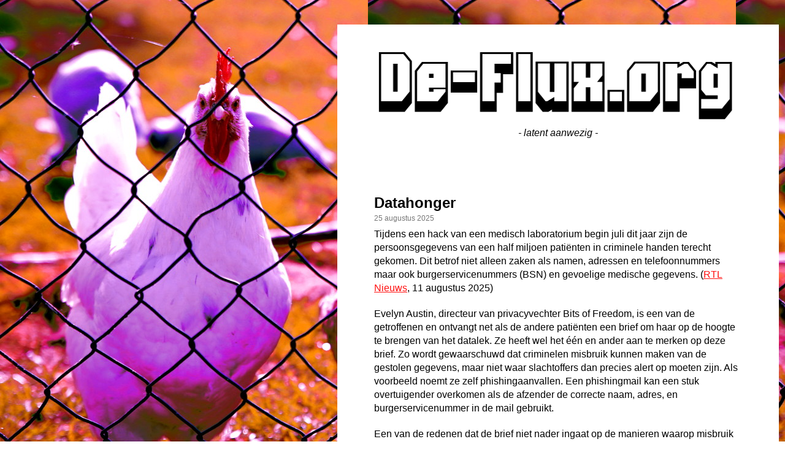

--- FILE ---
content_type: text/html; charset=UTF-8
request_url: http://de-flux.org/
body_size: 12330
content:
<!DOCTYPE html>
<html>
<head>
	<meta charset="UTF-8">
	<title>De-Flux.org</title>
	<link rel="stylesheet" href="style.css"/>
	
</head>
<body>

<div id="sidebar"><div id="inhoud"><b>inhoud:</b><br><a href="index.php?sid=24&t=Datahonger">Datahonger</a><br><a href="index.php?sid=23&t=De+minister+en+het+theater">De minister en het theater</a><br><a href="index.php?sid=22&t=Piet">Piet</a><br><a href="index.php?sid=21&t=Geen+sleepwet">Geen sleepwet</a><br><a href="index.php?sid=20&t=De+rumba+en+zijn+trawanten">De rumba en zijn trawanten</a><br><a href="index.php?sid=19&t=Angst+en+verwarring">Angst en verwarring</a><br><a href="index.php?sid=18&t=De+plein">De plein</a><br><a href="index.php?sid=17&t=Dit+is+fictie">Dit is fictie</a><br><a href="index.php?sid=16&t=Wedstrijd">Wedstrijd</a><br><a href="index.php?sid=15&t=Hunted">Hunted</a><br><a href="index.php?sid=14&t=De+toekomst+van+drones">De toekomst van drones</a><br><a href="index.php?sid=13&t=Wired+en+de+advertentiemannetjes">Wired en de advertentiemannetjes</a><br><a href="index.php?sid=12&t=Cybercriminaliteit+onder+jongeren">Cybercriminaliteit onder jongeren</a><br><a href="index.php?sid=11&t=Over+de+waarde+van+een+leven">Over de waarde van een leven</a><br><a href="index.php?sid=10&t=Een+netwerk+van+dingen">Een netwerk van dingen</a><br><a href="index.php?sid=9&t=De+menselijke+mal">De menselijke mal</a><br><a href="index.php?sid=8&t=Onafhankelijk">Onafhankelijk</a><br><a href="index.php?sid=7&t=Het+begin">Het begin</a><br><a href="index.php?sid=6&t=Pinnen+mag">Pinnen mag</a><br><a href="index.php?sid=5&t=Er+even+lekker+helemaal+uit">Er even lekker helemaal uit</a><br><a href="index.php?sid=4&t=De+Fiets">De Fiets</a><br><a href="index.php?sid=3&t=Ook+geen+knip+waard">Ook geen knip waard</a><br><a href="index.php?sid=2&t=Het+Platteland">Het Platteland</a><br><a href="index.php?sid=1&t=Het+Strand">Het Strand</a><br></div><img src="IMGP0629bb.jpg"><img src="IMGP0639bb.jpg"><img src="IMGP0622bb.jpg"><img src="IMGP0644bb.jpg"><img src="IMGP0650bb.jpg"><img src="_MG_4173.jpg"><img src="IMGP0431b.jpg"><img src="IMGP0477b.jpg"><img src="IMGP7634b.jpg"><img src="IMGP7643b.jpg"></div>

<div id="content">
	<a href="index.php">
		<img src="logo.png">
	</a>

<center><i>- latent aanwezig -</i></center>

<br><br><br>

<h1><a href="index.php?sid=24&t=Datahonger">Datahonger</a></h1><div class='byline'>25 augustus 2025</div><p>Tijdens een hack van een medisch laboratorium begin juli dit jaar zijn de persoonsgegevens van een half miljoen patiënten in criminele handen terecht gekomen. Dit betrof niet alleen zaken als namen, adressen en telefoonnummers maar ook burgerservicenummers (BSN) en gevoelige medische gegevens. (<a target="_new" href="https://www.rtl.nl/nieuws/binnenland/artikel/5522760/datalek-baarmoederhalskanker-veel-groter-ook-onderzoek-huid-urine">RTL Nieuws</a>, 11 augustus 2025)</p>

<p>Evelyn Austin, directeur van privacyvechter Bits of Freedom, is een van de getroffenen en ontvangt net als de andere patiënten een brief om haar op de hoogte te brengen van het datalek. Ze heeft wel het één en ander aan te merken op deze brief. Zo wordt gewaarschuwd dat criminelen misbruik kunnen maken van de gestolen gegevens, maar niet waar slachtoffers dan precies alert op moeten zijn. Als voorbeeld noemt ze zelf phishingaanvallen. Een phishingmail kan een stuk overtuigender overkomen als de afzender de correcte naam, adres, en burgerservicenummer in de mail gebruikt.</p>

<p>Een van de redenen dat de brief niet nader ingaat op de manieren waarop misbruik gemaakt kan worden van de gestolen gegevens is wellicht omdat deze lijst nooit compleet zou zijn. De mogelijkheden zijn legio, waaronder phishing maar ook identiteitsfraude en chantage. Het is feitelijk ondoenlijk voor een gemiddelde persoon om zich hier effectief tegen te wapenen. Bovendien, eenmaal op straat blijven de gegevens op straat en wie weet op wat voor creatieve manieren hier in de toekomst nog misbruik van gemaakt kan worden? Het is dan ook niet vreemd dat deze hack de afgelopen weken de gemoederen heeft bezig gehouden, gezien de omvang maar zeker ook de gevoelige aard van de buitgemaakte gegevens.</p>

<h2>BSN</h2>
<p>Het burgerservicenummer is in deze context bijzonder kwetsbaar. Aan de ene kant wordt het gebruikt om de identiteit van mensen te verifiëren. Het is een klein beetje als een persoonlijk wachtwoord: als je je BSN kunt opnoemen dan ben je waarschijnlijk wie je zegt dat je bent, vooral als je ook nog ter controle je geboortedatum en adres erbij hebt. Aan de andere kant wordt het BSN op die manier rijkelijk verspreid, verwerkt en opgeslagen. Van banken tot verzekeraars en van overheid tot zorgverleners, allemaal hebben ze je BSN en al die partijen en al hun databases kunnen gehackt worden. Want, zoals Evelyn Austin al opmerkt, geen enkel computersysteem is 100% veilig.</p>

<p>Een woordvoerder van het ministerie van Volksgezondheid, Welzijn en Sport noemde vandaag in een reactie dat zij hier ook wel degelijk mee bezig zijn. Ze proberen, volgens henzelf, zo min mogelijk persoonsgegevens te delen. En of het burgerservicenummer in de toekomst op dezelfde manier gebruikt moet blijven worden is "onderwerp van discussie". (<a target="_new" href="https://www.nu.nl/tech/6366483/gebruik-burgerservicenummer-onder-de-loep-na-hack-kroonjuweel-van-identiteit.html">Nu.nl</a>, 25 augustus 2025)</p>

<h2>Honger</h2>
<p>Tegelijkertijd jubelt de Koninklijke Marechaussee dat de paspoortstempel vervangen gaat worden (<a target="_new" href="https://www.nu.nl/economie/6366240/paspoortstempel-wordt-vervangen-niet-sneller-maar-wel-makkelijker.html">Nu.nl</a>, 24 augustus 2025). Zo'n stempel is natuurlijk niet meer van deze tijd, en veel te fraudegevoelig bovendien. In plaats daarvan wordt het Entry/Exit System (EES) gebruikt. Met dit systeem wordt, bij aankomst op Schiphol, een scan gemaakt van het paspoort met alle gegevens daarin. Daarnaast wordt ter plekke biometrische data verwerkt, door een digitale foto van het gezicht te maken en een scan van de vingerafdruk.</p>

<p>Ook voor leeftijdsverificatie online worden steeds meer persoonsgegevens verwerkt. In het Verenigd Koninkrijk is het voor sommige websites nodig om zelf een scan van paspoort of rijbewijs te maken en deze op te sturen. De Europese Commissie is bezig om online leeftijdverificatie ook in Europa te formaliseren. Waar in het VK de verantwoordelijkheid nog bij individuele partijen wordt gelegd, lijkt men in Europa aan te sturen op een centrale aanpak waarbij bescherming van de privacy, in theorie, ook beter gewaarborgd blijft. Feit blijft, waar gegevens verwerkt worden, kunnen deze ook gehackt. Geen enkel systeem is 100% veilig.</p>

<p>Terwijl ministeries wakker geschud worden door grote datalekken, waarvan de gevolgen voor honderdduizenden Nederlanders de komende jaren nog moet blijken, blijft de datahonger woeden.</p>

<hr><h1><a href="index.php?sid=23&t=De+minister+en+het+theater">De minister en het theater</a></h1><div class='byline'>2 maart 2019</div><p>Begin dit jaar was theatergezelschap De Verleiders te gast in De Wereld Draait Door om te vertellen over hun nieuwe voorstelling '#niksteverbergen'. Deze theatervoorstelling gaat over hoe we de grip op onze privacy aan het verliezen zijn en waarom dit gevaarlijk is. Het televisieoptreden van de acteurs leidde tot veel hoon. <i>"Veel van de dingen die ze zeiden, zijn een ontzettende overdrijving of simpelweg onwaar,"</i> <a target="_new" href="https://nos.nl/artikel/2269593-veel-kritiek-op-dwdd-uitzending-over-privacy-ook-minister-boos.html">aldus</a> NOS-techjournalist Joost Schellevis. Vooral een uitspraak van De Verleiders over kunstmest leid tot kritiek.</p>

<p>Het hypothetische scenario van de acteurs: Stel je woont in een wijk waar veel moslims wonen en je koopt een zak kunstmest voor je volkstuintje, dan kun je een vlaggetje krijgen. Als je vervolgens een keer afwijkt van je normale route, en je komt in een ander verdacht postcodegebied terecht, dan stapelt zich dat op. (<a target="_new" href="https://dewerelddraaitdoor.bnnvara.nl/media/682074">DWDD</a>, 28 januari 2019).</p>

<p>Minister van Binnenlandse Zaken, Kasja Ollongren, reageert resoluut: <i>"Het idee dat je in een moslimwijk zou wonen en dat je kunstmest koopt en dat je dan meteen door de AIVD wordt getracked is echt totale onzin."</i> (<a target="_new" href="https://www.npostart.nl/de-wereld-draait-door/25-02-2019/BV_101390522">DWDD</a>, 25 februari 2019). <i>"Factfree"</i> bestempelde Ollongren het hele optreden in een eerder <a target="_new" href="https://twitter.com/KajsaOllongren/status/1090168102069985280">bericht</a>.</p>

<h2>Kunstmest</h2>
<p>Waar komt die zak kunstmest vandaan? Bepaalde soorten kunstmest kunnen worden gebruikt voor de fabricage van explosieven. Dit maakt het spul, in bepaalde omstandigheden, verdacht. Zo wordt in 2003, tijdens een huiszoeking bij terrorismeverdachte Samir A., een zak kunstmest aangetroffen. Dit leidde er mede toe dat Samir A. werd aangeklaagd voor het beramen van een terroristische aanslag. Overigens bleek na onderzoek dat de mest van het verkeerde soort was en dus ongevaarlijk. Wel blijkt dat de AIVD het een en ander nauwlettend in de gaten heeft gehouden: <i>"Samir is niet de enige met een bijzondere interesse in kunstmest. De AIVD meldt dat Jason W. samen met verdachte Achmed H. naar kunstmest informeert bij Welkoop in Eemnes"</i> (<a target="_new" href="https://www.nrc.nl/nieuws/2005/04/09/hoe-georganiseerd-waren-samir-a-en-zijn-vrienden-10461552-a102432">NRC</a>, 9 april 2005).</p>

<p>In mei 2017 geeft de Nationaal Coordinator Terrorismebestrijding en Veiligheid een speciale <a target="_new" href="https://nctv.nl/binaries/Uw%20waakzaamheid%20maakt%20het%20verschil%20(folder)_tcm31-32727.pdf">brochure</a> uit: "Uw waakzaamheid maakt het verschil!". In deze brochure worden handelaren in chemische producten, waaronder kunstmest, opgeroepen om verdacht gedrag te melden. Wat is verdacht gedrag? Onder andere of een klant alleen contant wil betalen, niet wil vertellen waar hij/zij het product voor gaat gebruiken, of het product op ongebruikelijke wijze wil laten verpakken.</p>

<p>Het is dus wel duidelijk dat de opsporingsdiensten, en ook de AIVD, wel degelijk interesse hebben in kunstmest.</p>

<h2>Verdacht</h2>
<p>Kan het voorkomen dat een onschuldige burger, door een samenloop van omstandigheden, onderwerp wordt van een AIVD onderzoek? Jazeker. Dit overkwam in 2004 een gepensioneerde scheikundeleraar. Bezig met het opstellen van een examenvraag deed de leraar onderzoek naar zwaar water, een stof die onder andere wordt gebruikt bij de productie van kernwapens, maar ook voor medische toepassingen. Kort daarop krijgt hij bezoek van de AIVD. De combinatie van de getoonde interesse in zwaar water, en het feit dat de scheikundeleraar in het verleden in dezelfde straat had gewoond als een bekende spion, was voor de AIVD voldoende om een onderzoek te starten.</p>

<p><i>"Ze suggereerden wel dat er een verband was met Khan, de Pakistaanse atoomspion die in Nederland in de jaren zeventig nucleaire technologie heeft gestolen en later kernbommen ging produceren. Ze zeiden: Je snapt het wel, Khan en zwaar water - heel gevaarlijk allemaal. Toen ging bij mij een lichtje branden. Dan weten jullie natuurlijk ook dat ik in Zwanenburg in dezelfde straat heb gewoond als Khan, zei ik. Dat wisten ze. Ik heb verteld dat ik Khan nooit heb ontmoet. Dat de ultracentrifuges waarnaar Khan spioneerde ook niks te maken hadden met zwaar water. Ja, maar je kunt zwaar water toch ook in ultracentrifuges verrijken, zei Wittekoek. Toen ben ik gestopt. Ik kan een hoop, maar tegen dit soort onnozelheid ben ik niet opgewassen. Zwaar water heeft helemaal niks te maken met verrijking."</i> (<a target="_new" href="https://www.nrc.nl/nieuws/2006/07/08/of-ze-konden-komen-praten-over-massavernietigingswapens-11159260-a1035593">NRC</a>, 8 juli 2006)</p>

<p>Behalve het huisbezoek bleek de AIVD ook bij de oude school van de scheikundeleraar langs te zijn geweest. Ook daar kregen de geheimagenten te horen dat de leraar betrokken is bij het opstellen van examenvragen, en zwaar water inderdaad onderdeel is van de examenstof. Als de leraar wil weten wat het eindresultaat is van het onderzoek, en of zijn telefoon en email zijn afgetapt, beland hij in een kafkaeske situatie. De AIVD hult zich in vaagheid en verdraaiingen, de Commissie van Toezicht verwerpt zijn klacht en ook het ministerie van Binnenlandse Zaken vind dat er niets vreemds aan de hand is. Inzage in zijn dossier krijgt de scheikundeleraar niet: dat zou inzicht bieden in het 'actuele kennisniveau' van de dienst en dat is niet de bedoeling.</p>

<h2>SyRI</h2>
<p>In het hypothetische scenario van De Verleiders valt nog een term: SyRI. Dit 'Systeem Risico Indicatie' is geen hypothetisch systeem maar bestaat echt, en wordt sinds enkele jaren gebruikt om belastingontduiking en bijstandsfraude op te sporen. Binnen dit systeem worden gegevens uit verschillende bronnen bij elkaar gebracht om vervolgens een analyse te kunnen doen. Onder andere belastinggegevens, arbeidsverleden, scholing, woon- en verblijfplaats en gegevens over schulden worden gebruikt. Als voorbeeld noemt toenmalig minister Asscher dat er gekeken kan worden naar watergebruik: <i>"De aanname is dat bij een zeer laag waterverbruik op een adres (minder dan 5 m3 per jaar) sprake is van een feitelijk niet-bewoond adres en daardoor mogelijk van verzwegen samenwoning elders, met uitkeringsfraude en huurtoeslagfraude als gevolg."</i> (<a target="_new" href="https://www.privacybarometer.nl/maatregel/85/De_transparante_burger">Privacy Barometer</a>, 16 september 2014)</p>

<p>Zowel de Raad van State als de Autoriteit Persoonsgegevens tonen zich zeer kritisch over de grote hoeveelheid data die wordt verwerkt binnen SyRI. De minister legt de kritiek naast zich neer en de wetswijziging die de gegevensverwerking mogelijk maakt wordt zonder verder debat zowel door de 1e als 2e kamer aangenomen. De bewaartermijn voor deze gegevens? Twee jaar. Het systeem wordt al langer gebruikt om potentiele terroristen op te sporen, maar hoe precies is onduidelijk. Het lijkt inderdaad dat een stapeling van in principe onschuldige omstandigheden maakt dat je als burger uiteindelijk toch in de kijker loopt.</p>

<h2>ANPR</h2>
<p>Maar een keertje afwijken van je route, daar kijken ze toch niet naar? Helaas is ook dit voorbeeld minder ver gezocht dan je zou denken. In Nederland zijn een groeiend aantal verkeerscamera's uitgerust met kentekenherkenning, ook wel ANPR genoemd. Inmiddels zijn het er enkele honderden. Deze camera's worden ook gebruikt voor analyse en profilering. In september vorig jaar kondigde de politie aan dat ze zakkenrollers en plofkrakers willen gaan pakken door informatie van ANPR camera's en andere bronnen te combineren.</p>

<p><i>"'Er wordt gewerkt met een puntensysteem', vertelt projectleider Elle de Jonge van de politie. 'Komt een auto uit de richting Duitsland? Tien punten. Roemeens kenteken? Tien punten. Rijdt hij naar de outlet? Tien punten. Zitten er vier mensen in? Tien punten. Bij een bepaalde score vinden we dat er genoeg reden is om de auto te controleren en sturen we er iemand op af.'"</i> (<a target="_new" href="https://nos.nl/artikel/2250767-politie-wil-zakkenrollers-en-plofkrakers-vangen-met-data.html">NOS</a>, 17 september 2018)</p>

<p><i>"Wat de politie betreft, is dat nog maar het begin. Ook wifi-trackers, die signalen opvangen van telefoons op zoek naar een internetverbinding, kunnen interessante gegevens toevoegen. Ze kunnen bijvoorbeeld de telefoon detecteren van een eerder betrapte zakkenroller, maar ook de looproutes van bezoekers volgen en op basis daarvan verdacht gedrag herkennen. De politie werkt daarvoor samen met de TU Eindhoven. Op de universiteit worden straks grote hoeveelheden gegevens geanalyseerd om het afwijkende gedrag van dieven in kaart te brengen."</i> (<a target="_new" href="https://www.trouw.nl/samenleving/met-camera-s-en-sensors-is-een-winkeldief-straks-op-grote-afstand-te-herkennen~acdee79e/">Trouw</a>, 17 september 2018)</p>

<p>De keerzijde hiervan is dat dus ook gegevens van onschuldige mensen moeten worden geanalyseerd, om het afwijkende gedrag van mogelijke criminelen ertegen af te kunnen zetten. Bovendien blijft onduidelijk of de zakkenrollers daadwerkelijk hun slag al hebben geslagen of dat ze alleen afwijkend gedrag hebben getoond wanneer het systeem ze markeert. Zoals De Verleiders in januari al opmerken lijkt de onschuldpresumptie, waar onze rechtstaat op gebouwd is, langzaam af te brokkelen.</p>

<h2>Conclusie</h2>
<p>Of je een vlaggetje krijgt van de AIVD, als je in een moslimwijk woont en kunstmest koopt, is lastig te zeggen. De geheime dienst laat niet graag weten welke informatie ze verwerkt en waarvoor. Zelfs als er door een misverstand een dossier over je is opgebouwd krijg je dat nog niet in te zien, zoals de scheikundeleraar merkte. Maar feit is, dat er steeds meer informatie over ons wordt verzameld, en we op steeds meer plekken in de gaten worden gehouden. Onschuldige omstandigheden kunnen zich opstapelen, en zo kunnen we plotseling als verdachte uit het systeem komen rollen. Terecht of onterecht.</p>

<p>Ondanks alle kritiek, lijken De Verleiders met hun theaterstuk dichter bij de waarheid te komen dan de minister met haar ontkenningen, en dat geeft toch te denken.</p>

<hr><h1><a href="index.php?sid=22&t=Piet">Piet</a></h1><div class='byline'>19 november 2018</div><p>Afgelopen april <a target="_new" href="https://www.nrc.nl/nieuws/2018/04/29/de-hooligans-konden-gewoon-doorlopen-a1601268">publiceerde het NRC</a> een analyse van de sinterklaasintocht in Dokkum vorig jaar. De anti-piet demonstranten hadden hun demonstratie aangemeld en werden vanaf Amsterdam geschaduwd door de politie. De pro-piet demonstranten voerden een wilde actie: ze blokkeerden de snelweg en infiltreerden Dokkum. Alhoewel een aantal radicale pro-piet demonstranten een gebiedsverbod hadden gekregen, bleek de toegangscontrole gebrekkig en vonden rechts-extremisten en voetbalhooligans toch hun weg naar het centrum. Vanwege het risico op een gewelddadige confrontatie werd besloten de aangekondigde anti-piet betoging alsnog te verbieden.</p>

<img src="politiepiet.jpg">

<p>Ondanks een publieke oproep op sociale media om de anti-piet demonstranten tegen te houden, leken de autoriteiten toch verrast dat het daadwerkelijk zo ver kwam. Signalen waren wel opgepikt, maar er is niet adequaat op gehandeld.</p>

<p>Je zou zeggen dat men een jaar later de wijze les heeft geleerd, maar helaas. Alhoewel de nationale intocht in Zaanstad dankzij een flinke politieinzet rustig verloopt, gaat het bij andere gemeenten opnieuw mis. Zo wordt een aangemelde anti-piet demonstratie in <a target="_new" href="https://www.destentor.nl/zwolle/gemeente-verbiedt-zwolse-demonstratie-tegen-zwarte-piet~a8e1e06e/">Zwolle</a> op het laatste moment verboden omdat men bang is voor een gewelddadige confrontatie. Ook in <a target="_new" href="https://www.ad.nl/dossier-intocht-sinterklaas/tegenstanders-zwarte-piet-onder-politiebegeleiding-naar-station-gebracht~a3eb9191/">Den Haag</a> wordt de anti-piet demonstratie afgeblazen, omdat de politie de veiligheid niet kan garanderen. De demonstratie in <a target="_new" href="https://www.youtube.com/watch?v=ve9IJDgWvhk">Eindhoven</a> gaat wel door, maar wordt belaagd door hooligans die onder toeziend oog van de politie racistische leuzen scanderen, vuurwerk afsteken en met eieren gooien.</p>

<p>Opnieuw verrast? Nou niet echt. Nu.nl <a target="_new" href="https://www.nu.nl/sinterklaas/5581763/gemeenten-voor-sintintocht-al-signalen-onrust-voetbalsupporters.html">schrijft</a> dat zowel de gemeente Zwolle als Eindhoven al van tevoren signalen hadden ontvangen dat anti-piet betogingen verstoort zouden worden. Ook de gemeente Tilburg, waar de zaak behoorlijk uit de hand liep en er <a target="_new" href="https://www.nu.nl/sinterklaas/5579885/tientallen-voorstanders-zwarte-piet-aangehouden-bij-intocht-sint-in-tilburg.html">tientallen aanhoudingen</a> plaatsvonden, was al op de hoogte.</p>

<p>Hoogleraar recht en samenleving Jan Brouwer <a target="_new" href="https://www.volkskrant.nl/nieuws-achtergrond/hoogleraar-jan-brouwer-door-de-ervaringen-in-friesland-denken-voorstanders-van-zwarte-piet-dat-dreigen-met-geweld-loont-~be810fcd/">verklaard in de Volkskrant</a>: "Ik ben niet verbaasd. Vorig jaar in Friesland hebben de burgemeester en politie een heel verkeerd signaal afgegeven. Door de ervaringen van vorig jaar denken voorstanders van Zwarte Piet dat het loont om te dreigen met geweld."</p>

<p>Nogal een kwalijke zaak, dat de politie, ondanks waarschuwing vooraf, de veiligheid niet kan garanderen. De <a target="_new" href="https://nos.nl/artikel/2259913-rutte-over-intochten-aso-s-verpesten-het-voor-iedereen.html">minister president</a> legt de schuld echter bij de demonstranten zelf: "De aso's die zich afgelopen zaterdag hebben laten zien, verpesten het voor iedereen." Hij lijkt niet rouwig om demonstraties die afgeblazen moesten worden: "De discussie kun je voeren in praatprogramma's, maar toch niet waar de kinderen bij zijn, come on. Dit is een kinderfeest. Doe het even rustig en doe het op een andere plek."</p><hr><h1><a href="index.php?sid=21&t=Geen+sleepwet">Geen sleepwet</a></h1><div class='byline'>13 maart 2018</div><p>De nieuwe wet voor inlichtingen en veiligheidsdiensten is geen sleepwet, zegt AIVD baas Rob Bertholee. Ze pakken van de tienduizenden kilometers glasvezelkabel drie of vier vezeltjes, op zoek naar terroristen. Alle informatie die niet relevant is wordt vernietigt. In <a target="_new" href="https://dewerelddraaitdoor.bnnvara.nl/media/382725">De Wereld Draait Door</a> schetst Bertholee een beeld van AIVD medewerkers die op hun knietjes met een pincet eentjes en nulletjes aan het sorteren zijn, op zoek naar die ene aanslagpleger. Even later vergelijkt hij het aftappen van kabels met het observeren van een huis: er kunnen mensen door het beeld lopen, onschuldige mensen, "maar die vergeten we, daar doen we helemaal niets mee."</p>

<p>De wet zelf, of om preciezer te zijn de memorie van toelichting, schetst een ander beeld. Het klopt inderdaad dat onderschepte data die na analyse niet relevant blijkt voor de AIVD vernietigt dient te worden. Maar voordat het zover is mag het minstens 3 jaar bewaard worden. Dat is 2 jaar langer dan nu het geval is, en 2 jaar langer dan in de meeste andere landen gebruikelijk. Waarom zo lang? De memorie van toelichting licht toe:</p>

<p>"Op basis van een teruggekeerde Nederlandse jihadi, die voor meerdere jaren onzichtbaar is geweest voor de dienst als gevolg van zijn uitreis naar Syrië, kunnen bij terugkeer in Nederland door de dienst nieuwe inzichten worden verkregen. Als gevolg van deze nieuwe inzichten kan een onderzoek worden gestart met behulp van historische data, waardoor netwerken van ISIL kunnen worden gereconstrueerd die van groot belang zijn voor het vervolg van het contra-terrorisme onderzoek en het onderzoek naar in- en uitreizigers in het bijzonder." (Memorie van Toelichting WIV 2017, Kamerstuk 34588 nr 3, paragraaf 3.3.4.4.7.4)</p>

<p>In een ander voorbeeld wordt ingegaan op landen met een illegaal kernwapenprogramma. Deze landen maken vaak gebruik van 'coverbedrijven' om bijvoorbeeld materialen in te kopen: "Dergelijke bedrijven worden soms pas na enkele jaren onderkend door de westerse inlichtingengemeenschap. Wanneer de diensten in staat zijn om meerdere jaren terug te zoeken in vergaarde data, kan een beeld worden opgebouwd van wat deze bedrijven in de afgelopen jaren hebben getracht te verwerven en met wie ze in die periode contact hebben gehad."</p>

<p>Tenslotte is er de 'cyber defense': "Besmettingen met malware worden veelal pas na geruime tijd opgemerkt. De snelheid waarmee deze intrusions worden gevonden is direct gerelateerd aan het vermogen van de diensten om breed te kunnen kijken naar mogelijke verdachte software. Voordat een bepaalde vorm van malware op een high profile target wordt ingezet, is het veelal al eerder getest geweest op willekeurige targets. ... Historische data is dus ook voor cyber defense van belang. Daarnaast is deze data noodzakelijk om ook andere besmettingen van dezelfde malware en intrusions te onderkennen, die in het geheel nog niet onderkend zijn."</p>

<p>Blijkbaar hoopt de AIVD, uit de onderschepte data, informatie te vinden over malware besmettingen die nog niet onderkend zijn. Internetverkeer dus dat tot dan toe onschuldig leek, maar achteraf aan een malware aanval te koppelen viel. Men wil, met terugwerkende kracht, informatie over bedrijven opvissen. Bedrijven die tot dan toe onschuldig leken, maar die achteraf aan een kernwapenprogramma gelieerd bleken. Ook wil men, uit het onderschepte telefoon- en internetverkeer, het sociale netwerk van een Syrie-ganger achterhalen. Een Syrie-ganger die onschuldig leek, anders was er wel gericht getapt, maar achteraf een terrorist bleek te zijn.</p>

<p>In een brief aan de tweede kamer wordt het nog wat duidelijker geschetst: "De bewaartermijn van drie jaar is noodzakelijk omdat vaak lange tijd onduidelijk is welke exacte betekenis gegevens hebben. Zo werd na de aanslagen in Parijs en Brussel duidelijk dat ISIS al jaren bezig was geweest aanslagplegers naar Europa te sturen. Direct na de aanslagen hebben Europese inlichtingen- en veiligheidsdiensten de gegevens die zij in deze jaren hebben vergaard (nogmaals) uitgekamd op zoek naar verbanden tussen de aanslagplegers en nog onbekende derden. Gegevens die tot dan toe zonder betekenis waren, kregen die in het licht van de aanslagen en hetgeen daaromtrent bekend werd plotseling wel. Enkel omdat deze gegevens konden worden bewaard, konden nieuwe cellen van ISIS in Europa worden ontdekt en aanslagplots worden verijdeld." (<a target="_new" href="https://www.aivd.nl/binaries/aivd_nl/documenten/kamerstukken/2017/12/15/kamerbrief-over-wiv-2017-en-het-regeerakkoord/20171215+Bijlage+bij+brief+minister+BZK+over+Wiv+2017+en+regeerakkoord.pdf">pdf</a>)</p>

<p>Na het uitkammen van de gegevens, heeft men dus blijkbaar nogmaals kunnen kammen. Gegevens die tot dan toe zonder betekenis waren, kregen met terugwerkende kracht betekenis. Om terug te gaan naar de beeldspraak van Rob Bertholee: onschuldige burgers die door het beeld liepen, bleken achteraf toch schuldig. En, gelukkig maar, bleken ze ook helemaal niet vergeten. Het probleem dat uit de memorie van toelichting en de begeleidende brief naar voren komt, is dat de AIVD op het moment van onderscheppen nog helemaal niet weet wie onschuldig is en wie niet. Soms komen ze er pas jaren later achter, zo blijkt. Tot die tijd moet al het onderschepte verkeer bewaard blijven. En daarom wordt het ook wel een sleepwet genoemd.</p>

<p>Voor meer informatie over de sleepwet, zie: <a target="_new" href="https://wiv2017.nl/">wiv2017.nl</a></p>


<hr><h1><a href="index.php?sid=20&t=De+rumba+en+zijn+trawanten">De rumba en zijn trawanten</a></h1><div class='byline'>23 augustus 2017</div><p>Gort en Eva zitten op een gele bank en staren naar de muur tegenover hen. Een robot met grofweg de vorm en het formaat van een appeltaart schuift door de kamer. Kleine borsteltjes plukken kruimels van het laminaat, een knipperende led op het achterlijf verraad bewustzijn. Het apparaat komt enkele millimeters voor de nieuwe bank tot stilstand, draait zich om, en vervolgt zijn weg. Over elf minuten zal het zijn verslag uitbrengen aan de fabrikant. De afmetingen van de ruimte, aanwezige meubels, mensen, huisdieren, temperatuur en omgevingsgeluid. Onwillekeurig tilt Gort zijn benen op om de autonome stofzuiger langs te laten.</p>

<p><img src="rumba.jpg"></p>

<p>Eva trekt haar knieen op zijn schoot en rust haar hoofd op zijn schouder. Ze vist haar telefoon uit d'r broekzak en werpt een blik op het scherm. De telefoon staart terug, en herkent Eva aan de stand van haar ogen. Zeventien applicaties staan in de rij voor nieuws van de sensoren. Een fitnessapp leest gps en gyroscoop uit, constateert dat er stilgezeten wordt, en drukt zichzelf schouderophalend weer naar de achtergrond. Het programmaatje dat Eva gebruikt om liedjes te herkennen luistert even mee met de microfoon, herkent geen muziek maar stuurt voor de zekerheid de zachte liefkozende woordjes van Gort door naar zijn maker. Een zaklampapp heeft niets nodig en begrijpt weinig van de wereld. Hij kan aan, en uit, en verzamelt wat hij verzamelen kan. Met behulp van de wifi antenne maakt hij een lijst met netwerken in de omgeving. De bluetooth antenne registreert Gort's koptelefoon, het draadloze speakertje dat vergeten in een lade ligt, de muis op het bureau en de gamecontrollers van de bovenburen.</p>

<p>De camera's aan de voorkant en de achterkant van de telefoon zijn voorzien van 3d sensoren en geven een gedetailleerd beeld van het vertrek. De zaklampapp neemt het in zich op, en stuurt het door, in de paar seconden voordat de telefoon weer in Eva's broekzak verdwijnt en ze haar mond naar zijn nek brengt.</p>

<p>Jim schuifelt stapvoets achter zijn boenmachine aan, zijn mond en ogen droog, zijn zolen vochtig. Voor hem strekt zich de met linoleum beklede en tl verlichte gang. Beneden hem zoemt en kraakt het silicium. In het rekencentrum wonen twee geesten: Bob en Tom. Bob is goed in dingen, Tom is goed in mensen. Samen kijken ze naar de beelden die de zaklampapp heeft doorgestuurd. 
<br>"Dat is Eva," zegt Tom, "en dat is Gort."
<br>"Er hangen foto's aan de muur," ziet Bob. 
<br>"Ja, dat is Eva met Marleen," zegt Tom. 
<br>"In Parijs," vult Bob aan. 
<br>"Drie jaar geleden," klinkt een stem, "maar ze spreken elkaar niet echt meer." (het is Facebook, die bemoeit zich overal mee)
<br>"Kijk ze hebben een nieuwe bank," zegt Bob.
<br>"Oja, welk merk?" vraagt Facebook.
<br>"Ikea."
<br>"Zijn ze toch voor de Ikea bank gegaan?" vraagt vtwonen.nl
<br>"Jaahaa," roepen Ikea, Google, ING en de rumba in koor.</p><hr><p><a href="index.php?s=19&p=11">meer onzin...</a></p>


</div>



</body>
</html>


--- FILE ---
content_type: text/css
request_url: http://de-flux.org/style.css
body_size: 429
content:
body {
	background: #fff url('chicken.jpg') fixed;
	color: #000;
	margin: 0;
	padding: 0;
	font-family: verdana,arial,sans-serif;
    line-height: 1.4;
}

a {
	color: #F11;
}

h1 {
	font-size: 24px;
	margin: 20px 0 5px 0;
}

h1 a {
	text-decoration: none;
	color: #000;
}

h2 {
	font-size: 16px;
	margin: 10px 0 0 0;
}

p {
	margin: 5px 0 20px 0;
}

hr {
	border: 0px;
	border-top: 1px dotted #005;
	color: #7a2082;
	margin: 60px 0 60px 0;
}

.byline {
    font-size: 12px;
    color: #777;
    line-height: 9px;
    margin: 0 0 10px 0;
}

#content {
	width: 600px;
	margin: 40px 0 0 550px;
	background-color: #fff;
	padding: 40px 60px;
}

#content img {
	max-width: 600px;
}

#content .caption {
	font-size: 11px;
}


#sidebar {
	position: absolute;
	margin: 1000px 0 0 20px;
	width: 450px;
	min-height: 1400px;
	padding: 40px;
}

#sidebar div {
	width: 410px;
	color: #000;
	background-color: #fff;
	padding: 20px;
	margin: 0 0 20px 0;
}

#sidebar img {
	width: 450px;
	margin: 0 0 20px 0;
}
	
